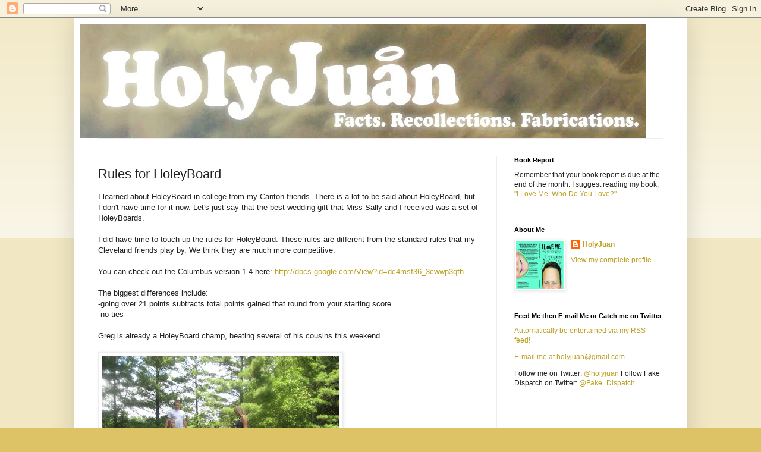

--- FILE ---
content_type: text/html; charset=utf-8
request_url: https://www.google.com/recaptcha/api2/aframe
body_size: 267
content:
<!DOCTYPE HTML><html><head><meta http-equiv="content-type" content="text/html; charset=UTF-8"></head><body><script nonce="mbY8LIz1FlSvdX8N04lJcw">/** Anti-fraud and anti-abuse applications only. See google.com/recaptcha */ try{var clients={'sodar':'https://pagead2.googlesyndication.com/pagead/sodar?'};window.addEventListener("message",function(a){try{if(a.source===window.parent){var b=JSON.parse(a.data);var c=clients[b['id']];if(c){var d=document.createElement('img');d.src=c+b['params']+'&rc='+(localStorage.getItem("rc::a")?sessionStorage.getItem("rc::b"):"");window.document.body.appendChild(d);sessionStorage.setItem("rc::e",parseInt(sessionStorage.getItem("rc::e")||0)+1);localStorage.setItem("rc::h",'1769073416391');}}}catch(b){}});window.parent.postMessage("_grecaptcha_ready", "*");}catch(b){}</script></body></html>